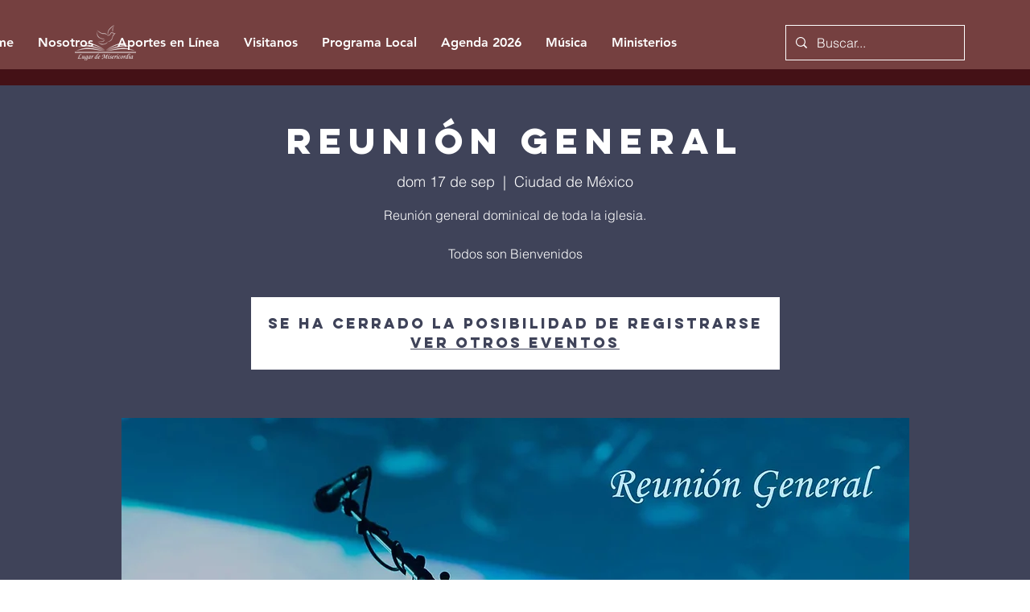

--- FILE ---
content_type: text/html; charset=utf-8
request_url: https://accounts.google.com/o/oauth2/postmessageRelay?parent=https%3A%2F%2Fstatic.parastorage.com&jsh=m%3B%2F_%2Fscs%2Fabc-static%2F_%2Fjs%2Fk%3Dgapi.lb.en.2kN9-TZiXrM.O%2Fd%3D1%2Frs%3DAHpOoo_B4hu0FeWRuWHfxnZ3V0WubwN7Qw%2Fm%3D__features__
body_size: 164
content:
<!DOCTYPE html><html><head><title></title><meta http-equiv="content-type" content="text/html; charset=utf-8"><meta http-equiv="X-UA-Compatible" content="IE=edge"><meta name="viewport" content="width=device-width, initial-scale=1, minimum-scale=1, maximum-scale=1, user-scalable=0"><script src='https://ssl.gstatic.com/accounts/o/2580342461-postmessagerelay.js' nonce="gd60DRFTTLPjDctUXx7WRQ"></script></head><body><script type="text/javascript" src="https://apis.google.com/js/rpc:shindig_random.js?onload=init" nonce="gd60DRFTTLPjDctUXx7WRQ"></script></body></html>